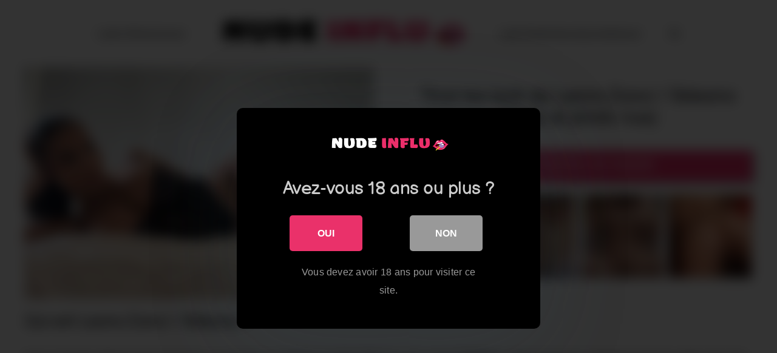

--- FILE ---
content_type: text/html; charset=UTF-8
request_url: https://nude-influ.com/tous-les-leak-de-leana-zaoui-itsleana-nude/
body_size: 14396
content:
<!DOCTYPE html>
<html class="avada-html-layout-wide avada-html-header-position-top" lang="fr-FR" prefix="og: http://ogp.me/ns# fb: http://ogp.me/ns/fb#">
<head>
	<meta http-equiv="X-UA-Compatible" content="IE=edge" />
	<meta http-equiv="Content-Type" content="text/html; charset=utf-8"/>
	<meta name="viewport" content="width=device-width, initial-scale=1" />
	
<style>
			#dclm_modal_screen {
			background-color: rgba(0,0,0,0.8);
		}
		#dclm_modal_content {
			background-color: #000;
		}
		#dclm_modal_content h2 {
			color: #ccc;
		}
		#dclm_modal_content p {
			color: #999;
		}
		#dclm_modal_content nav .av_go {
		background-color: #EA316A!important;
	}
	#dclm_modal_content nav .av_no {
		background-color: #999999!important;
	}
	#dclm-logo img {
		opacity: 1;
	}
			</style>


<meta name='robots' content='index, follow, max-image-preview:large, max-snippet:-1, max-video-preview:-1' />

	<!-- This site is optimized with the Yoast SEO plugin v21.5 - https://yoast.com/wordpress/plugins/seo/ -->
	<title>Tous les leak de Leana Zaoui / Itsleana nude</title>
	<meta name="description" content="Vous trouverez sur cette page tous les nude et leak de Leana Zaoui / Itsleana gratuitement. Des sextapes, des photos nue, des nude..." />
	<link rel="canonical" href="https://nude-influ.com/tous-les-leak-de-leana-zaoui-itsleana-nude/" />
	<meta property="og:locale" content="fr_FR" />
	<meta property="og:type" content="article" />
	<meta property="og:title" content="Tous les leak de Leana Zaoui / Itsleana nude" />
	<meta property="og:description" content="Vous trouverez sur cette page tous les nude et leak de Leana Zaoui / Itsleana gratuitement. Des sextapes, des photos nue, des nude..." />
	<meta property="og:url" content="https://nude-influ.com/tous-les-leak-de-leana-zaoui-itsleana-nude/" />
	<meta property="og:site_name" content="Nude Influ" />
	<meta property="article:published_time" content="2023-11-23T16:06:06+00:00" />
	<meta property="og:image" content="http://nude-influ.com/wp-content/uploads/2023/11/leana-zaoui-itsleana-nude-photo-nue-leak.jpg" />
	<meta property="og:image:width" content="750" />
	<meta property="og:image:height" content="500" />
	<meta property="og:image:type" content="image/jpeg" />
	<meta name="author" content="admin8961" />
	<meta name="twitter:card" content="summary_large_image" />
	<meta name="twitter:label1" content="Écrit par" />
	<meta name="twitter:data1" content="admin8961" />
	<meta name="twitter:label2" content="Durée de lecture estimée" />
	<meta name="twitter:data2" content="5 minutes" />
	<script type="application/ld+json" class="yoast-schema-graph">{"@context":"https://schema.org","@graph":[{"@type":"Article","@id":"https://nude-influ.com/tous-les-leak-de-leana-zaoui-itsleana-nude/#article","isPartOf":{"@id":"https://nude-influ.com/tous-les-leak-de-leana-zaoui-itsleana-nude/"},"author":{"name":"admin8961","@id":"https://nude-influ.com/#/schema/person/cda15cb30376d7f4cddebc58388fbfcd"},"headline":"Tous les leak de Leana Zaoui / Itsleana nude","datePublished":"2023-11-23T16:06:06+00:00","dateModified":"2023-11-23T16:06:06+00:00","mainEntityOfPage":{"@id":"https://nude-influ.com/tous-les-leak-de-leana-zaoui-itsleana-nude/"},"wordCount":2315,"commentCount":0,"publisher":{"@id":"https://nude-influ.com/#organization"},"image":{"@id":"https://nude-influ.com/tous-les-leak-de-leana-zaoui-itsleana-nude/#primaryimage"},"thumbnailUrl":"https://nude-influ.com/wp-content/uploads/2023/11/leana-zaoui-itsleana-nude-photo-nue-leak.jpg","articleSection":["Leak Influenceuse","Leana Zaoui (Itsleana) nude et leak"],"inLanguage":"fr-FR","potentialAction":[{"@type":"CommentAction","name":"Comment","target":["https://nude-influ.com/tous-les-leak-de-leana-zaoui-itsleana-nude/#respond"]}]},{"@type":"WebPage","@id":"https://nude-influ.com/tous-les-leak-de-leana-zaoui-itsleana-nude/","url":"https://nude-influ.com/tous-les-leak-de-leana-zaoui-itsleana-nude/","name":"Tous les leak de Leana Zaoui / Itsleana nude","isPartOf":{"@id":"https://nude-influ.com/#website"},"primaryImageOfPage":{"@id":"https://nude-influ.com/tous-les-leak-de-leana-zaoui-itsleana-nude/#primaryimage"},"image":{"@id":"https://nude-influ.com/tous-les-leak-de-leana-zaoui-itsleana-nude/#primaryimage"},"thumbnailUrl":"https://nude-influ.com/wp-content/uploads/2023/11/leana-zaoui-itsleana-nude-photo-nue-leak.jpg","datePublished":"2023-11-23T16:06:06+00:00","dateModified":"2023-11-23T16:06:06+00:00","description":"Vous trouverez sur cette page tous les nude et leak de Leana Zaoui / Itsleana gratuitement. Des sextapes, des photos nue, des nude...","breadcrumb":{"@id":"https://nude-influ.com/tous-les-leak-de-leana-zaoui-itsleana-nude/#breadcrumb"},"inLanguage":"fr-FR","potentialAction":[{"@type":"ReadAction","target":["https://nude-influ.com/tous-les-leak-de-leana-zaoui-itsleana-nude/"]}]},{"@type":"ImageObject","inLanguage":"fr-FR","@id":"https://nude-influ.com/tous-les-leak-de-leana-zaoui-itsleana-nude/#primaryimage","url":"https://nude-influ.com/wp-content/uploads/2023/11/leana-zaoui-itsleana-nude-photo-nue-leak.jpg","contentUrl":"https://nude-influ.com/wp-content/uploads/2023/11/leana-zaoui-itsleana-nude-photo-nue-leak.jpg","width":750,"height":500},{"@type":"BreadcrumbList","@id":"https://nude-influ.com/tous-les-leak-de-leana-zaoui-itsleana-nude/#breadcrumb","itemListElement":[{"@type":"ListItem","position":1,"name":"Accueil","item":"https://nude-influ.com/"},{"@type":"ListItem","position":2,"name":"Tous les leak de Leana Zaoui / Itsleana nude"}]},{"@type":"WebSite","@id":"https://nude-influ.com/#website","url":"https://nude-influ.com/","name":"Nude Influ","description":"Les meilleurs leak et nude d&#039;influenceuses","publisher":{"@id":"https://nude-influ.com/#organization"},"potentialAction":[{"@type":"SearchAction","target":{"@type":"EntryPoint","urlTemplate":"https://nude-influ.com/?s={search_term_string}"},"query-input":"required name=search_term_string"}],"inLanguage":"fr-FR"},{"@type":"Organization","@id":"https://nude-influ.com/#organization","name":"Nude Influ","url":"https://nude-influ.com/","logo":{"@type":"ImageObject","inLanguage":"fr-FR","@id":"https://nude-influ.com/#/schema/logo/image/","url":"https://nude-influ.com/wp-content/uploads/2023/11/logo-nl-e1699615922865.png","contentUrl":"https://nude-influ.com/wp-content/uploads/2023/11/logo-nl-e1699615922865.png","width":817,"height":98,"caption":"Nude Influ"},"image":{"@id":"https://nude-influ.com/#/schema/logo/image/"}},{"@type":"Person","@id":"https://nude-influ.com/#/schema/person/cda15cb30376d7f4cddebc58388fbfcd","name":"admin8961","image":{"@type":"ImageObject","inLanguage":"fr-FR","@id":"https://nude-influ.com/#/schema/person/image/","url":"https://secure.gravatar.com/avatar/d5d300eb68a887a7e77ef2dd2230c3c42c1f8d3964238dfec9538d8450e6f50c?s=96&d=mm&r=g","contentUrl":"https://secure.gravatar.com/avatar/d5d300eb68a887a7e77ef2dd2230c3c42c1f8d3964238dfec9538d8450e6f50c?s=96&d=mm&r=g","caption":"admin8961"},"sameAs":["http://nude-influ.com"],"url":"https://nude-influ.com/author/admin8961/"}]}</script>
	<!-- / Yoast SEO plugin. -->


<link rel="alternate" type="application/rss+xml" title="Nude Influ &raquo; Flux" href="https://nude-influ.com/feed/" />
<link rel="alternate" type="application/rss+xml" title="Nude Influ &raquo; Flux des commentaires" href="https://nude-influ.com/comments/feed/" />
					<link rel="shortcut icon" href="https://nude-influ.com/wp-content/uploads/2023/11/FAV.png" type="image/x-icon" />
		
					<!-- Apple Touch Icon -->
			<link rel="apple-touch-icon" sizes="180x180" href="https://nude-influ.com/wp-content/uploads/2023/11/FAV.png">
		
					<!-- Android Icon -->
			<link rel="icon" sizes="192x192" href="https://nude-influ.com/wp-content/uploads/2023/11/FAV.png">
		
					<!-- MS Edge Icon -->
			<meta name="msapplication-TileImage" content="https://nude-influ.com/wp-content/uploads/2023/11/FAV.png">
				<link rel="alternate" type="application/rss+xml" title="Nude Influ &raquo; Tous les leak de Leana Zaoui / Itsleana nude Flux des commentaires" href="https://nude-influ.com/tous-les-leak-de-leana-zaoui-itsleana-nude/feed/" />
<link rel="alternate" title="oEmbed (JSON)" type="application/json+oembed" href="https://nude-influ.com/wp-json/oembed/1.0/embed?url=https%3A%2F%2Fnude-influ.com%2Ftous-les-leak-de-leana-zaoui-itsleana-nude%2F" />
<link rel="alternate" title="oEmbed (XML)" type="text/xml+oembed" href="https://nude-influ.com/wp-json/oembed/1.0/embed?url=https%3A%2F%2Fnude-influ.com%2Ftous-les-leak-de-leana-zaoui-itsleana-nude%2F&#038;format=xml" />

		<meta property="og:title" content="Tous les leak de Leana Zaoui / Itsleana nude"/>
		<meta property="og:type" content="article"/>
		<meta property="og:url" content="https://nude-influ.com/tous-les-leak-de-leana-zaoui-itsleana-nude/"/>
		<meta property="og:site_name" content="Nude Influ"/>
		<meta property="og:description" content="Tous les leak de Leana Zaoui / Itsleana (nude et photo nue) VOIR TOUTES LES NUDES      Qui est Leana Zaoui / Itsleana ?
Dans le top des influenceuses françaises, on retrouve la magnifique Leana Zaoui ou aussi appelé Itsleana. Cette jeune brune à été découverte du public dans des émissions"/>

									<meta property="og:image" content="https://nude-influ.com/wp-content/uploads/2023/11/leana-zaoui-itsleana-nude-photo-nue-leak.jpg"/>
							<style id='wp-img-auto-sizes-contain-inline-css' type='text/css'>
img:is([sizes=auto i],[sizes^="auto," i]){contain-intrinsic-size:3000px 1500px}
/*# sourceURL=wp-img-auto-sizes-contain-inline-css */
</style>
<style id='wp-emoji-styles-inline-css' type='text/css'>

	img.wp-smiley, img.emoji {
		display: inline !important;
		border: none !important;
		box-shadow: none !important;
		height: 1em !important;
		width: 1em !important;
		margin: 0 0.07em !important;
		vertical-align: -0.1em !important;
		background: none !important;
		padding: 0 !important;
	}
/*# sourceURL=wp-emoji-styles-inline-css */
</style>
<style id='wp-block-library-inline-css' type='text/css'>
:root{--wp-block-synced-color:#7a00df;--wp-block-synced-color--rgb:122,0,223;--wp-bound-block-color:var(--wp-block-synced-color);--wp-editor-canvas-background:#ddd;--wp-admin-theme-color:#007cba;--wp-admin-theme-color--rgb:0,124,186;--wp-admin-theme-color-darker-10:#006ba1;--wp-admin-theme-color-darker-10--rgb:0,107,160.5;--wp-admin-theme-color-darker-20:#005a87;--wp-admin-theme-color-darker-20--rgb:0,90,135;--wp-admin-border-width-focus:2px}@media (min-resolution:192dpi){:root{--wp-admin-border-width-focus:1.5px}}.wp-element-button{cursor:pointer}:root .has-very-light-gray-background-color{background-color:#eee}:root .has-very-dark-gray-background-color{background-color:#313131}:root .has-very-light-gray-color{color:#eee}:root .has-very-dark-gray-color{color:#313131}:root .has-vivid-green-cyan-to-vivid-cyan-blue-gradient-background{background:linear-gradient(135deg,#00d084,#0693e3)}:root .has-purple-crush-gradient-background{background:linear-gradient(135deg,#34e2e4,#4721fb 50%,#ab1dfe)}:root .has-hazy-dawn-gradient-background{background:linear-gradient(135deg,#faaca8,#dad0ec)}:root .has-subdued-olive-gradient-background{background:linear-gradient(135deg,#fafae1,#67a671)}:root .has-atomic-cream-gradient-background{background:linear-gradient(135deg,#fdd79a,#004a59)}:root .has-nightshade-gradient-background{background:linear-gradient(135deg,#330968,#31cdcf)}:root .has-midnight-gradient-background{background:linear-gradient(135deg,#020381,#2874fc)}:root{--wp--preset--font-size--normal:16px;--wp--preset--font-size--huge:42px}.has-regular-font-size{font-size:1em}.has-larger-font-size{font-size:2.625em}.has-normal-font-size{font-size:var(--wp--preset--font-size--normal)}.has-huge-font-size{font-size:var(--wp--preset--font-size--huge)}.has-text-align-center{text-align:center}.has-text-align-left{text-align:left}.has-text-align-right{text-align:right}.has-fit-text{white-space:nowrap!important}#end-resizable-editor-section{display:none}.aligncenter{clear:both}.items-justified-left{justify-content:flex-start}.items-justified-center{justify-content:center}.items-justified-right{justify-content:flex-end}.items-justified-space-between{justify-content:space-between}.screen-reader-text{border:0;clip-path:inset(50%);height:1px;margin:-1px;overflow:hidden;padding:0;position:absolute;width:1px;word-wrap:normal!important}.screen-reader-text:focus{background-color:#ddd;clip-path:none;color:#444;display:block;font-size:1em;height:auto;left:5px;line-height:normal;padding:15px 23px 14px;text-decoration:none;top:5px;width:auto;z-index:100000}html :where(.has-border-color){border-style:solid}html :where([style*=border-top-color]){border-top-style:solid}html :where([style*=border-right-color]){border-right-style:solid}html :where([style*=border-bottom-color]){border-bottom-style:solid}html :where([style*=border-left-color]){border-left-style:solid}html :where([style*=border-width]){border-style:solid}html :where([style*=border-top-width]){border-top-style:solid}html :where([style*=border-right-width]){border-right-style:solid}html :where([style*=border-bottom-width]){border-bottom-style:solid}html :where([style*=border-left-width]){border-left-style:solid}html :where(img[class*=wp-image-]){height:auto;max-width:100%}:where(figure){margin:0 0 1em}html :where(.is-position-sticky){--wp-admin--admin-bar--position-offset:var(--wp-admin--admin-bar--height,0px)}@media screen and (max-width:600px){html :where(.is-position-sticky){--wp-admin--admin-bar--position-offset:0px}}

/*# sourceURL=wp-block-library-inline-css */
</style><style id='global-styles-inline-css' type='text/css'>
:root{--wp--preset--aspect-ratio--square: 1;--wp--preset--aspect-ratio--4-3: 4/3;--wp--preset--aspect-ratio--3-4: 3/4;--wp--preset--aspect-ratio--3-2: 3/2;--wp--preset--aspect-ratio--2-3: 2/3;--wp--preset--aspect-ratio--16-9: 16/9;--wp--preset--aspect-ratio--9-16: 9/16;--wp--preset--color--black: #000000;--wp--preset--color--cyan-bluish-gray: #abb8c3;--wp--preset--color--white: #ffffff;--wp--preset--color--pale-pink: #f78da7;--wp--preset--color--vivid-red: #cf2e2e;--wp--preset--color--luminous-vivid-orange: #ff6900;--wp--preset--color--luminous-vivid-amber: #fcb900;--wp--preset--color--light-green-cyan: #7bdcb5;--wp--preset--color--vivid-green-cyan: #00d084;--wp--preset--color--pale-cyan-blue: #8ed1fc;--wp--preset--color--vivid-cyan-blue: #0693e3;--wp--preset--color--vivid-purple: #9b51e0;--wp--preset--color--awb-color-1: #ffffff;--wp--preset--color--awb-color-2: #f9f9fb;--wp--preset--color--awb-color-3: #f2f3f5;--wp--preset--color--awb-color-4: #ea316a;--wp--preset--color--awb-color-5: #198fd9;--wp--preset--color--awb-color-6: #000000;--wp--preset--color--awb-color-7: #212326;--wp--preset--color--awb-color-8: #212326;--wp--preset--gradient--vivid-cyan-blue-to-vivid-purple: linear-gradient(135deg,rgb(6,147,227) 0%,rgb(155,81,224) 100%);--wp--preset--gradient--light-green-cyan-to-vivid-green-cyan: linear-gradient(135deg,rgb(122,220,180) 0%,rgb(0,208,130) 100%);--wp--preset--gradient--luminous-vivid-amber-to-luminous-vivid-orange: linear-gradient(135deg,rgb(252,185,0) 0%,rgb(255,105,0) 100%);--wp--preset--gradient--luminous-vivid-orange-to-vivid-red: linear-gradient(135deg,rgb(255,105,0) 0%,rgb(207,46,46) 100%);--wp--preset--gradient--very-light-gray-to-cyan-bluish-gray: linear-gradient(135deg,rgb(238,238,238) 0%,rgb(169,184,195) 100%);--wp--preset--gradient--cool-to-warm-spectrum: linear-gradient(135deg,rgb(74,234,220) 0%,rgb(151,120,209) 20%,rgb(207,42,186) 40%,rgb(238,44,130) 60%,rgb(251,105,98) 80%,rgb(254,248,76) 100%);--wp--preset--gradient--blush-light-purple: linear-gradient(135deg,rgb(255,206,236) 0%,rgb(152,150,240) 100%);--wp--preset--gradient--blush-bordeaux: linear-gradient(135deg,rgb(254,205,165) 0%,rgb(254,45,45) 50%,rgb(107,0,62) 100%);--wp--preset--gradient--luminous-dusk: linear-gradient(135deg,rgb(255,203,112) 0%,rgb(199,81,192) 50%,rgb(65,88,208) 100%);--wp--preset--gradient--pale-ocean: linear-gradient(135deg,rgb(255,245,203) 0%,rgb(182,227,212) 50%,rgb(51,167,181) 100%);--wp--preset--gradient--electric-grass: linear-gradient(135deg,rgb(202,248,128) 0%,rgb(113,206,126) 100%);--wp--preset--gradient--midnight: linear-gradient(135deg,rgb(2,3,129) 0%,rgb(40,116,252) 100%);--wp--preset--font-size--small: 12px;--wp--preset--font-size--medium: 20px;--wp--preset--font-size--large: 24px;--wp--preset--font-size--x-large: 42px;--wp--preset--font-size--normal: 16px;--wp--preset--font-size--xlarge: 32px;--wp--preset--font-size--huge: 48px;--wp--preset--spacing--20: 0.44rem;--wp--preset--spacing--30: 0.67rem;--wp--preset--spacing--40: 1rem;--wp--preset--spacing--50: 1.5rem;--wp--preset--spacing--60: 2.25rem;--wp--preset--spacing--70: 3.38rem;--wp--preset--spacing--80: 5.06rem;--wp--preset--shadow--natural: 6px 6px 9px rgba(0, 0, 0, 0.2);--wp--preset--shadow--deep: 12px 12px 50px rgba(0, 0, 0, 0.4);--wp--preset--shadow--sharp: 6px 6px 0px rgba(0, 0, 0, 0.2);--wp--preset--shadow--outlined: 6px 6px 0px -3px rgb(255, 255, 255), 6px 6px rgb(0, 0, 0);--wp--preset--shadow--crisp: 6px 6px 0px rgb(0, 0, 0);}:where(.is-layout-flex){gap: 0.5em;}:where(.is-layout-grid){gap: 0.5em;}body .is-layout-flex{display: flex;}.is-layout-flex{flex-wrap: wrap;align-items: center;}.is-layout-flex > :is(*, div){margin: 0;}body .is-layout-grid{display: grid;}.is-layout-grid > :is(*, div){margin: 0;}:where(.wp-block-columns.is-layout-flex){gap: 2em;}:where(.wp-block-columns.is-layout-grid){gap: 2em;}:where(.wp-block-post-template.is-layout-flex){gap: 1.25em;}:where(.wp-block-post-template.is-layout-grid){gap: 1.25em;}.has-black-color{color: var(--wp--preset--color--black) !important;}.has-cyan-bluish-gray-color{color: var(--wp--preset--color--cyan-bluish-gray) !important;}.has-white-color{color: var(--wp--preset--color--white) !important;}.has-pale-pink-color{color: var(--wp--preset--color--pale-pink) !important;}.has-vivid-red-color{color: var(--wp--preset--color--vivid-red) !important;}.has-luminous-vivid-orange-color{color: var(--wp--preset--color--luminous-vivid-orange) !important;}.has-luminous-vivid-amber-color{color: var(--wp--preset--color--luminous-vivid-amber) !important;}.has-light-green-cyan-color{color: var(--wp--preset--color--light-green-cyan) !important;}.has-vivid-green-cyan-color{color: var(--wp--preset--color--vivid-green-cyan) !important;}.has-pale-cyan-blue-color{color: var(--wp--preset--color--pale-cyan-blue) !important;}.has-vivid-cyan-blue-color{color: var(--wp--preset--color--vivid-cyan-blue) !important;}.has-vivid-purple-color{color: var(--wp--preset--color--vivid-purple) !important;}.has-black-background-color{background-color: var(--wp--preset--color--black) !important;}.has-cyan-bluish-gray-background-color{background-color: var(--wp--preset--color--cyan-bluish-gray) !important;}.has-white-background-color{background-color: var(--wp--preset--color--white) !important;}.has-pale-pink-background-color{background-color: var(--wp--preset--color--pale-pink) !important;}.has-vivid-red-background-color{background-color: var(--wp--preset--color--vivid-red) !important;}.has-luminous-vivid-orange-background-color{background-color: var(--wp--preset--color--luminous-vivid-orange) !important;}.has-luminous-vivid-amber-background-color{background-color: var(--wp--preset--color--luminous-vivid-amber) !important;}.has-light-green-cyan-background-color{background-color: var(--wp--preset--color--light-green-cyan) !important;}.has-vivid-green-cyan-background-color{background-color: var(--wp--preset--color--vivid-green-cyan) !important;}.has-pale-cyan-blue-background-color{background-color: var(--wp--preset--color--pale-cyan-blue) !important;}.has-vivid-cyan-blue-background-color{background-color: var(--wp--preset--color--vivid-cyan-blue) !important;}.has-vivid-purple-background-color{background-color: var(--wp--preset--color--vivid-purple) !important;}.has-black-border-color{border-color: var(--wp--preset--color--black) !important;}.has-cyan-bluish-gray-border-color{border-color: var(--wp--preset--color--cyan-bluish-gray) !important;}.has-white-border-color{border-color: var(--wp--preset--color--white) !important;}.has-pale-pink-border-color{border-color: var(--wp--preset--color--pale-pink) !important;}.has-vivid-red-border-color{border-color: var(--wp--preset--color--vivid-red) !important;}.has-luminous-vivid-orange-border-color{border-color: var(--wp--preset--color--luminous-vivid-orange) !important;}.has-luminous-vivid-amber-border-color{border-color: var(--wp--preset--color--luminous-vivid-amber) !important;}.has-light-green-cyan-border-color{border-color: var(--wp--preset--color--light-green-cyan) !important;}.has-vivid-green-cyan-border-color{border-color: var(--wp--preset--color--vivid-green-cyan) !important;}.has-pale-cyan-blue-border-color{border-color: var(--wp--preset--color--pale-cyan-blue) !important;}.has-vivid-cyan-blue-border-color{border-color: var(--wp--preset--color--vivid-cyan-blue) !important;}.has-vivid-purple-border-color{border-color: var(--wp--preset--color--vivid-purple) !important;}.has-vivid-cyan-blue-to-vivid-purple-gradient-background{background: var(--wp--preset--gradient--vivid-cyan-blue-to-vivid-purple) !important;}.has-light-green-cyan-to-vivid-green-cyan-gradient-background{background: var(--wp--preset--gradient--light-green-cyan-to-vivid-green-cyan) !important;}.has-luminous-vivid-amber-to-luminous-vivid-orange-gradient-background{background: var(--wp--preset--gradient--luminous-vivid-amber-to-luminous-vivid-orange) !important;}.has-luminous-vivid-orange-to-vivid-red-gradient-background{background: var(--wp--preset--gradient--luminous-vivid-orange-to-vivid-red) !important;}.has-very-light-gray-to-cyan-bluish-gray-gradient-background{background: var(--wp--preset--gradient--very-light-gray-to-cyan-bluish-gray) !important;}.has-cool-to-warm-spectrum-gradient-background{background: var(--wp--preset--gradient--cool-to-warm-spectrum) !important;}.has-blush-light-purple-gradient-background{background: var(--wp--preset--gradient--blush-light-purple) !important;}.has-blush-bordeaux-gradient-background{background: var(--wp--preset--gradient--blush-bordeaux) !important;}.has-luminous-dusk-gradient-background{background: var(--wp--preset--gradient--luminous-dusk) !important;}.has-pale-ocean-gradient-background{background: var(--wp--preset--gradient--pale-ocean) !important;}.has-electric-grass-gradient-background{background: var(--wp--preset--gradient--electric-grass) !important;}.has-midnight-gradient-background{background: var(--wp--preset--gradient--midnight) !important;}.has-small-font-size{font-size: var(--wp--preset--font-size--small) !important;}.has-medium-font-size{font-size: var(--wp--preset--font-size--medium) !important;}.has-large-font-size{font-size: var(--wp--preset--font-size--large) !important;}.has-x-large-font-size{font-size: var(--wp--preset--font-size--x-large) !important;}
/*# sourceURL=global-styles-inline-css */
</style>

<style id='classic-theme-styles-inline-css' type='text/css'>
/*! This file is auto-generated */
.wp-block-button__link{color:#fff;background-color:#32373c;border-radius:9999px;box-shadow:none;text-decoration:none;padding:calc(.667em + 2px) calc(1.333em + 2px);font-size:1.125em}.wp-block-file__button{background:#32373c;color:#fff;text-decoration:none}
/*# sourceURL=/wp-includes/css/classic-themes.min.css */
</style>
<link rel='stylesheet' id='dclm-disclaimer-style-css' href='https://nude-influ.com/wp-content/plugins/wps-disclaimer/public/assets/css/disclaimer.css?ver=1.0.5' type='text/css' media='all' />
<link rel='stylesheet' id='fusion-dynamic-css-css' href='https://nude-influ.com/wp-content/uploads/fusion-styles/7cacce042c233ac469c635985ee12973.min.css?ver=3.11.2' type='text/css' media='all' />
<script type="text/javascript" src="https://nude-influ.com/wp-includes/js/jquery/jquery.min.js?ver=3.7.1" id="jquery-core-js"></script>
<script type="text/javascript" src="https://nude-influ.com/wp-includes/js/jquery/jquery-migrate.min.js?ver=3.4.1" id="jquery-migrate-js"></script>
<link rel="https://api.w.org/" href="https://nude-influ.com/wp-json/" /><link rel="alternate" title="JSON" type="application/json" href="https://nude-influ.com/wp-json/wp/v2/posts/2288" /><link rel="EditURI" type="application/rsd+xml" title="RSD" href="https://nude-influ.com/xmlrpc.php?rsd" />
<meta name="generator" content="WordPress 6.9" />
<link rel='shortlink' href='https://nude-influ.com/?p=2288' />
<link rel="preload" href="https://nude-influ.com/wp-content/themes/Avada/includes/lib/assets/fonts/icomoon/awb-icons.woff" as="font" type="font/woff" crossorigin><link rel="preload" href="//nude-influ.com/wp-content/themes/Avada/includes/lib/assets/fonts/fontawesome/webfonts/fa-brands-400.woff2" as="font" type="font/woff2" crossorigin><link rel="preload" href="//nude-influ.com/wp-content/themes/Avada/includes/lib/assets/fonts/fontawesome/webfonts/fa-regular-400.woff2" as="font" type="font/woff2" crossorigin><link rel="preload" href="//nude-influ.com/wp-content/themes/Avada/includes/lib/assets/fonts/fontawesome/webfonts/fa-solid-900.woff2" as="font" type="font/woff2" crossorigin><style type="text/css" id="css-fb-visibility">@media screen and (max-width: 640px){.fusion-no-small-visibility{display:none !important;}body .sm-text-align-center{text-align:center !important;}body .sm-text-align-left{text-align:left !important;}body .sm-text-align-right{text-align:right !important;}body .sm-flex-align-center{justify-content:center !important;}body .sm-flex-align-flex-start{justify-content:flex-start !important;}body .sm-flex-align-flex-end{justify-content:flex-end !important;}body .sm-mx-auto{margin-left:auto !important;margin-right:auto !important;}body .sm-ml-auto{margin-left:auto !important;}body .sm-mr-auto{margin-right:auto !important;}body .fusion-absolute-position-small{position:absolute;top:auto;width:100%;}.awb-sticky.awb-sticky-small{ position: sticky; top: var(--awb-sticky-offset,0); }}@media screen and (min-width: 641px) and (max-width: 1024px){.fusion-no-medium-visibility{display:none !important;}body .md-text-align-center{text-align:center !important;}body .md-text-align-left{text-align:left !important;}body .md-text-align-right{text-align:right !important;}body .md-flex-align-center{justify-content:center !important;}body .md-flex-align-flex-start{justify-content:flex-start !important;}body .md-flex-align-flex-end{justify-content:flex-end !important;}body .md-mx-auto{margin-left:auto !important;margin-right:auto !important;}body .md-ml-auto{margin-left:auto !important;}body .md-mr-auto{margin-right:auto !important;}body .fusion-absolute-position-medium{position:absolute;top:auto;width:100%;}.awb-sticky.awb-sticky-medium{ position: sticky; top: var(--awb-sticky-offset,0); }}@media screen and (min-width: 1025px){.fusion-no-large-visibility{display:none !important;}body .lg-text-align-center{text-align:center !important;}body .lg-text-align-left{text-align:left !important;}body .lg-text-align-right{text-align:right !important;}body .lg-flex-align-center{justify-content:center !important;}body .lg-flex-align-flex-start{justify-content:flex-start !important;}body .lg-flex-align-flex-end{justify-content:flex-end !important;}body .lg-mx-auto{margin-left:auto !important;margin-right:auto !important;}body .lg-ml-auto{margin-left:auto !important;}body .lg-mr-auto{margin-right:auto !important;}body .fusion-absolute-position-large{position:absolute;top:auto;width:100%;}.awb-sticky.awb-sticky-large{ position: sticky; top: var(--awb-sticky-offset,0); }}</style>		<script type="text/javascript">
			var doc = document.documentElement;
			doc.setAttribute( 'data-useragent', navigator.userAgent );
		</script>
		
		
	<!-- Google tag (gtag.js) -->
<script async src="https://www.googletagmanager.com/gtag/js?id=G-JJLPT23FV2"></script>
<script>
  window.dataLayer = window.dataLayer || [];
  function gtag(){dataLayer.push(arguments);}
  gtag('js', new Date());

  gtag('config', 'G-JJLPT23FV2');
</script>
	
	
</head>

<body class="wp-singular post-template-default single single-post postid-2288 single-format-standard wp-theme-Avada fusion-image-hovers fusion-pagination-sizing fusion-button_type-flat fusion-button_span-no fusion-button_gradient-linear avada-image-rollover-circle-yes avada-image-rollover-yes avada-image-rollover-direction-left fusion-body ltr fusion-sticky-header no-tablet-sticky-header no-mobile-sticky-header no-mobile-slidingbar no-mobile-totop avada-has-rev-slider-styles fusion-disable-outline fusion-sub-menu-fade mobile-logo-pos-center layout-wide-mode avada-has-boxed-modal-shadow-none layout-scroll-offset-full avada-has-zero-margin-offset-top fusion-top-header menu-text-align-center mobile-menu-design-flyout fusion-show-pagination-text fusion-header-layout-v7 avada-responsive avada-footer-fx-none avada-menu-highlight-style-bottombar fusion-search-form-clean fusion-main-menu-search-dropdown fusion-avatar-circle avada-dropdown-styles avada-blog-layout-grid avada-blog-archive-layout-grid avada-header-shadow-no avada-menu-icon-position-left avada-has-megamenu-shadow avada-has-mainmenu-dropdown-divider avada-has-header-100-width avada-has-mobile-menu-search avada-has-main-nav-search-icon avada-has-100-footer avada-has-breadcrumb-mobile-hidden avada-has-titlebar-hide avada-header-border-color-full-transparent avada-has-pagination-width_height avada-flyout-menu-direction-fade avada-ec-views-v1" data-awb-post-id="2288">
		<a class="skip-link screen-reader-text" href="#content">Skip to content</a>

	<div id="boxed-wrapper">
		
		<div id="wrapper" class="fusion-wrapper">
			<div id="home" style="position:relative;top:-1px;"></div>
							
					
			<header class="fusion-header-wrapper">
				<div class="fusion-header-v7 fusion-logo-alignment fusion-logo-center fusion-sticky-menu-1 fusion-sticky-logo- fusion-mobile-logo-  fusion-mobile-menu-design-flyout fusion-header-has-flyout-menu">
					<div class="fusion-header-sticky-height"></div>
<div class="fusion-header" >
	<div class="fusion-row fusion-middle-logo-menu">
					<div class="fusion-header-has-flyout-menu-content">
				<nav class="fusion-main-menu" aria-label="Main Menu"><ul id="menu-principale" class="fusion-menu fusion-middle-logo-ul"><li  id="menu-item-1944"  class="menu-item menu-item-type-custom menu-item-object-custom menu-item-1944"  data-item-id="1944"><a  href="https://nude-influ.com/category/leak-influenceuse/" class="fusion-top-level-link fusion-bottombar-highlight"><span class="menu-text">Leak Influenceuse</span></a></li>	<li class="fusion-middle-logo-menu-logo fusion-logo" data-margin-top="31px" data-margin-bottom="31px" data-margin-left="0px" data-margin-right="0px">
			<a class="fusion-logo-link"  href="https://nude-influ.com/" >

						<!-- standard logo -->
			<img src="https://nude-influ.com/wp-content/uploads/2023/11/logo-nl-e1699613257926.png" srcset="https://nude-influ.com/wp-content/uploads/2023/11/logo-nl-e1699613257926.png 1x, https://nude-influ.com/wp-content/uploads/2023/11/logo-nl-e1699613257926.png 2x" width="817" height="98" style="max-height:98px;height:auto;" alt="Nude Influ Logo" data-retina_logo_url="https://nude-influ.com/wp-content/uploads/2023/11/logo-nl-e1699613257926.png" class="fusion-standard-logo" />

			
					</a>
		</li><li  id="menu-item-1945"  class="menu-item menu-item-type-custom menu-item-object-custom menu-item-1945"  data-item-id="1945"><a  href="https://nude-influ.com/category/leak-streameuse-youtubeuse" class="fusion-top-level-link fusion-bottombar-highlight"><span class="menu-text">Leak Streameuse/youtubeuse</span></a></li><li class="fusion-custom-menu-item fusion-main-menu-search"><a class="fusion-main-menu-icon" href="#" aria-label="Search" data-title="Search" title="Search" role="button" aria-expanded="false"></a><div class="fusion-custom-menu-item-contents">		<form role="search" class="searchform fusion-search-form  fusion-search-form-clean" method="get" action="https://nude-influ.com/">
			<div class="fusion-search-form-content">

				
				<div class="fusion-search-field search-field">
					<label><span class="screen-reader-text">Search for:</span>
													<input type="search" value="" name="s" class="s" placeholder="Search..." required aria-required="true" aria-label="Search..."/>
											</label>
				</div>
				<div class="fusion-search-button search-button">
					<input type="submit" class="fusion-search-submit searchsubmit" aria-label="Search" value="&#xf002;" />
									</div>

				
			</div>


			
		</form>
		</div></li></ul></nav><nav class="fusion-main-menu fusion-sticky-menu" aria-label="Main Menu Sticky"><ul id="menu-principale-1" class="fusion-menu fusion-middle-logo-ul"><li   class="menu-item menu-item-type-custom menu-item-object-custom menu-item-1944"  data-item-id="1944"><a  href="https://nude-influ.com/category/leak-influenceuse/" class="fusion-top-level-link fusion-bottombar-highlight"><span class="menu-text">Leak Influenceuse</span></a></li>	<li class="fusion-middle-logo-menu-logo fusion-logo" data-margin-top="31px" data-margin-bottom="31px" data-margin-left="0px" data-margin-right="0px">
			<a class="fusion-logo-link"  href="https://nude-influ.com/" >

						<!-- standard logo -->
			<img src="https://nude-influ.com/wp-content/uploads/2023/11/logo-nl-e1699613257926.png" srcset="https://nude-influ.com/wp-content/uploads/2023/11/logo-nl-e1699613257926.png 1x, https://nude-influ.com/wp-content/uploads/2023/11/logo-nl-e1699613257926.png 2x" width="817" height="98" style="max-height:98px;height:auto;" alt="Nude Influ Logo" data-retina_logo_url="https://nude-influ.com/wp-content/uploads/2023/11/logo-nl-e1699613257926.png" class="fusion-standard-logo" />

			
					</a>
		</li><li   class="menu-item menu-item-type-custom menu-item-object-custom menu-item-1945"  data-item-id="1945"><a  href="https://nude-influ.com/category/leak-streameuse-youtubeuse" class="fusion-top-level-link fusion-bottombar-highlight"><span class="menu-text">Leak Streameuse/youtubeuse</span></a></li><li class="fusion-custom-menu-item fusion-main-menu-search"><a class="fusion-main-menu-icon" href="#" aria-label="Search" data-title="Search" title="Search" role="button" aria-expanded="false"></a><div class="fusion-custom-menu-item-contents">		<form role="search" class="searchform fusion-search-form  fusion-search-form-clean" method="get" action="https://nude-influ.com/">
			<div class="fusion-search-form-content">

				
				<div class="fusion-search-field search-field">
					<label><span class="screen-reader-text">Search for:</span>
													<input type="search" value="" name="s" class="s" placeholder="Search..." required aria-required="true" aria-label="Search..."/>
											</label>
				</div>
				<div class="fusion-search-button search-button">
					<input type="submit" class="fusion-search-submit searchsubmit" aria-label="Search" value="&#xf002;" />
									</div>

				
			</div>


			
		</form>
		</div></li></ul></nav><div class="fusion-mobile-navigation"><ul id="menu-principale-2" class="fusion-mobile-menu"><li   class="menu-item menu-item-type-custom menu-item-object-custom menu-item-1944"  data-item-id="1944"><a  href="https://nude-influ.com/category/leak-influenceuse/" class="fusion-top-level-link fusion-bottombar-highlight"><span class="menu-text">Leak Influenceuse</span></a></li>	<li class="fusion-middle-logo-menu-logo fusion-logo" data-margin-top="31px" data-margin-bottom="31px" data-margin-left="0px" data-margin-right="0px">
			<a class="fusion-logo-link"  href="https://nude-influ.com/" >

						<!-- standard logo -->
			<img src="https://nude-influ.com/wp-content/uploads/2023/11/logo-nl-e1699613257926.png" srcset="https://nude-influ.com/wp-content/uploads/2023/11/logo-nl-e1699613257926.png 1x, https://nude-influ.com/wp-content/uploads/2023/11/logo-nl-e1699613257926.png 2x" width="817" height="98" style="max-height:98px;height:auto;" alt="Nude Influ Logo" data-retina_logo_url="https://nude-influ.com/wp-content/uploads/2023/11/logo-nl-e1699613257926.png" class="fusion-standard-logo" />

			
					</a>
		</li><li   class="menu-item menu-item-type-custom menu-item-object-custom menu-item-1945"  data-item-id="1945"><a  href="https://nude-influ.com/category/leak-streameuse-youtubeuse" class="fusion-top-level-link fusion-bottombar-highlight"><span class="menu-text">Leak Streameuse/youtubeuse</span></a></li></ul></div><div class="fusion-flyout-menu-icons fusion-flyout-mobile-menu-icons">
	
	
			<div class="fusion-flyout-search-toggle">
			<div class="fusion-toggle-icon">
				<div class="fusion-toggle-icon-line"></div>
				<div class="fusion-toggle-icon-line"></div>
				<div class="fusion-toggle-icon-line"></div>
			</div>
			<a class="fusion-icon awb-icon-search" aria-hidden="true" aria-label="Toggle Search" href="#"></a>
		</div>
	
				<a class="fusion-flyout-menu-toggle" aria-hidden="true" aria-label="Toggle Menu" href="#">
			<div class="fusion-toggle-icon-line"></div>
			<div class="fusion-toggle-icon-line"></div>
			<div class="fusion-toggle-icon-line"></div>
		</a>
	</div>

	<div class="fusion-flyout-search">
				<form role="search" class="searchform fusion-search-form  fusion-search-form-clean" method="get" action="https://nude-influ.com/">
			<div class="fusion-search-form-content">

				
				<div class="fusion-search-field search-field">
					<label><span class="screen-reader-text">Search for:</span>
													<input type="search" value="" name="s" class="s" placeholder="Search..." required aria-required="true" aria-label="Search..."/>
											</label>
				</div>
				<div class="fusion-search-button search-button">
					<input type="submit" class="fusion-search-submit searchsubmit" aria-label="Search" value="&#xf002;" />
									</div>

				
			</div>


			
		</form>
			</div>

<div class="fusion-flyout-menu-bg"></div>

<nav class="fusion-mobile-nav-holder fusion-flyout-menu fusion-flyout-mobile-menu" aria-label="Main Menu Mobile"></nav>

	<nav class="fusion-mobile-nav-holder fusion-flyout-menu fusion-flyout-mobile-menu fusion-mobile-sticky-nav-holder" aria-label="Main Menu Mobile Sticky"></nav>
							</div>
			</div>
</div>
				</div>
				<div class="fusion-clearfix"></div>
			</header>
								
							<div id="sliders-container" class="fusion-slider-visibility">
					</div>
				
					
							
			
						<main id="main" class="clearfix ">
				<div class="fusion-row" style="">
					
						<link rel="icon" type="image/png" href="https://nude-influ.com/wp-content/uploads/2023/11/FAV-400x400.png" />

<section id="content" style="width: 100%;">
	
					<article id="post-2288" class="post post-2288 type-post status-publish format-standard has-post-thumbnail hentry category-leak-influenceuse category-leana-zaoui-itsleana-nude-et-leak">
										<span class="entry-title" style="display: none;">Tous les leak de Leana Zaoui / Itsleana nude</span>
			
				
						<div class="post-content">
				<div class="fusion-fullwidth fullwidth-box fusion-builder-row-1 fusion-flex-container nonhundred-percent-fullwidth non-hundred-percent-height-scrolling" style="--awb-border-radius-top-left:0px;--awb-border-radius-top-right:0px;--awb-border-radius-bottom-right:0px;--awb-border-radius-bottom-left:0px;--awb-padding-left-small:0px;--awb-margin-top-small:0px;--awb-margin-bottom-small:2px;--awb-flex-wrap:wrap;" ><div class="fusion-builder-row fusion-row fusion-flex-align-items-flex-start fusion-flex-content-wrap" style="max-width:1248px;margin-left: calc(-4% / 2 );margin-right: calc(-4% / 2 );"><div class="fusion-layout-column fusion_builder_column fusion-builder-column-0 fusion_builder_column_1_1 1_1 fusion-flex-column" style="--awb-bg-blend:overlay;--awb-bg-size:cover;--awb-width-large:100%;--awb-margin-top-large:0px;--awb-spacing-right-large:1.92%;--awb-margin-bottom-large:0px;--awb-spacing-left-large:1.92%;--awb-width-medium:100%;--awb-spacing-right-medium:1.92%;--awb-spacing-left-medium:1.92%;--awb-width-small:100%;--awb-spacing-right-small:1.92%;--awb-spacing-left-small:1.92%;"><div class="fusion-column-wrapper fusion-flex-justify-content-flex-start fusion-content-layout-column"><div class="fusion-builder-row fusion-builder-row-inner fusion-row fusion-flex-align-items-flex-start fusion-flex-content-wrap" style="width:104% !important;max-width:104% !important;margin-left: calc(-4% / 2 );margin-right: calc(-4% / 2 );"><div class="fusion-layout-column fusion_builder_column_inner fusion-builder-nested-column-0 fusion_builder_column_inner_1_2 1_2 fusion-flex-column" style="--awb-bg-size:cover;--awb-width-large:50%;--awb-margin-top-large:0px;--awb-spacing-right-large:3.84%;--awb-margin-bottom-large:20px;--awb-spacing-left-large:3.84%;--awb-width-medium:50%;--awb-order-medium:0;--awb-spacing-right-medium:3.84%;--awb-spacing-left-medium:3.84%;--awb-width-small:100%;--awb-order-small:0;--awb-spacing-right-small:1.92%;--awb-spacing-left-small:1.92%;"><div class="fusion-column-wrapper fusion-column-has-shadow fusion-flex-justify-content-flex-start fusion-content-layout-column"><div class="fusion-image-element " style="--awb-margin-bottom-small:-20px;--awb-caption-title-font-family:var(--h2_typography-font-family);--awb-caption-title-font-weight:var(--h2_typography-font-weight);--awb-caption-title-font-style:var(--h2_typography-font-style);--awb-caption-title-size:var(--h2_typography-font-size);--awb-caption-title-transform:var(--h2_typography-text-transform);--awb-caption-title-line-height:var(--h2_typography-line-height);--awb-caption-title-letter-spacing:var(--h2_typography-letter-spacing);"><span class=" fusion-imageframe imageframe-none imageframe-1 hover-type-none"><img fetchpriority="high" decoding="async" width="750" height="500" title="leana-zaoui-itsleana-nude-photo-nue-leak" src="http://nude-influ.com/wp-content/uploads/2023/11/leana-zaoui-itsleana-nude-photo-nue-leak.jpg" alt class="img-responsive wp-image-2291" srcset="https://nude-influ.com/wp-content/uploads/2023/11/leana-zaoui-itsleana-nude-photo-nue-leak-200x133.jpg 200w, https://nude-influ.com/wp-content/uploads/2023/11/leana-zaoui-itsleana-nude-photo-nue-leak-400x267.jpg 400w, https://nude-influ.com/wp-content/uploads/2023/11/leana-zaoui-itsleana-nude-photo-nue-leak-600x400.jpg 600w, https://nude-influ.com/wp-content/uploads/2023/11/leana-zaoui-itsleana-nude-photo-nue-leak.jpg 750w" sizes="(max-width: 640px) 100vw, 600px" /></span></div></div></div><div class="fusion-layout-column fusion_builder_column_inner fusion-builder-nested-column-1 fusion_builder_column_inner_1_2 1_2 fusion-flex-column" style="--awb-bg-size:cover;--awb-width-large:50%;--awb-margin-top-large:0px;--awb-spacing-right-large:3.84%;--awb-margin-bottom-large:20px;--awb-spacing-left-large:3.84%;--awb-width-medium:50%;--awb-order-medium:0;--awb-spacing-right-medium:3.84%;--awb-spacing-left-medium:3.84%;--awb-width-small:100%;--awb-order-small:0;--awb-spacing-right-small:1.92%;--awb-spacing-left-small:1.92%;"><div class="fusion-column-wrapper fusion-column-has-shadow fusion-flex-justify-content-flex-start fusion-content-layout-column"><div class="fusion-title title fusion-title-1 fusion-sep-none fusion-title-center fusion-title-text fusion-title-size-one" style="--awb-font-size:30px;"><h1 class="fusion-title-heading title-heading-center" style="margin:0;font-size:1em;"><h1>Tous les leak de Leana Zaoui / Itsleana (nude et photo nue)</h1></h1></div><div class="sm-text-align-center"><a class="fusion-button button-3d fusion-button-default-size button-default fusion-button-default button-1 fusion-button-span-yes " style="--button_font_size:20px;" target="_self" href="https://t.me/+e1mZGfHzqkE3NTY0"><span class="fusion-button-text">VOIR TOUTES LES NUDES</span></a></div><div class="fusion-image-element " style="text-align:center;--awb-margin-top:20px;--awb-caption-title-font-family:var(--h2_typography-font-family);--awb-caption-title-font-weight:var(--h2_typography-font-weight);--awb-caption-title-font-style:var(--h2_typography-font-style);--awb-caption-title-size:var(--h2_typography-font-size);--awb-caption-title-transform:var(--h2_typography-text-transform);--awb-caption-title-line-height:var(--h2_typography-line-height);--awb-caption-title-letter-spacing:var(--h2_typography-letter-spacing);"><span class=" fusion-imageframe imageframe-none imageframe-2 hover-type-none"><img decoding="async" width="749" height="188" title="flou" src="http://nude-influ.com/wp-content/uploads/2023/11/flou.jpg" alt class="img-responsive wp-image-11" srcset="https://nude-influ.com/wp-content/uploads/2023/11/flou-200x50.jpg 200w, https://nude-influ.com/wp-content/uploads/2023/11/flou-400x100.jpg 400w, https://nude-influ.com/wp-content/uploads/2023/11/flou-600x151.jpg 600w, https://nude-influ.com/wp-content/uploads/2023/11/flou.jpg 749w" sizes="(max-width: 640px) 100vw, 600px" /></span></div></div></div></div></div></div></div></div><div class="fusion-fullwidth fullwidth-box fusion-builder-row-2 fusion-flex-container has-pattern-background has-mask-background nonhundred-percent-fullwidth non-hundred-percent-height-scrolling" style="--awb-border-radius-top-left:0px;--awb-border-radius-top-right:0px;--awb-border-radius-bottom-right:0px;--awb-border-radius-bottom-left:0px;--awb-flex-wrap:wrap;" ><div class="fusion-builder-row fusion-row fusion-flex-align-items-flex-start fusion-flex-content-wrap" style="max-width:1248px;margin-left: calc(-4% / 2 );margin-right: calc(-4% / 2 );"><div class="fusion-layout-column fusion_builder_column fusion-builder-column-1 fusion_builder_column_1_1 1_1 fusion-flex-column" style="--awb-bg-size:cover;--awb-width-large:100%;--awb-margin-top-large:0px;--awb-spacing-right-large:1.92%;--awb-margin-bottom-large:20px;--awb-spacing-left-large:1.92%;--awb-width-medium:100%;--awb-order-medium:0;--awb-spacing-right-medium:1.92%;--awb-spacing-left-medium:1.92%;--awb-width-small:100%;--awb-order-small:0;--awb-spacing-right-small:1.92%;--awb-spacing-left-small:1.92%;"><div class="fusion-column-wrapper fusion-column-has-shadow fusion-flex-justify-content-flex-start fusion-content-layout-column"><div class="fusion-text fusion-text-1 fusion-text-no-margin" style="--awb-margin-bottom:10px;"><h2>Qui est Leana Zaoui / Itsleana ?</h2>
<p>Dans le top des influenceuses françaises, on retrouve la magnifique <b>Leana Zaoui </b>ou aussi appelé <b>Itsleana</b>. Cette jeune brune à été découverte du public dans des émissions de téléréalité, notamment dans les Anges. Mais depuis <b>Leana Zaoui / Itsleana</b> a fait son temps à la télé&#8230; Vivant actuellement à Dubai, <b>Leana</b> <b>Zaoui / Itsleana </b>s&rsquo;est converti en créatrice de contenu X. Alors certes, beaucoup d&rsquo;influenceuses ont bifurqué du côté obscur, mais le travail de <b>Leana Zaoui</b> n&rsquo;est pas le même que les autres. En effet, celle-ci nous propose du contenu beaucoup plus professionnel et intimiste que les autres. Que ce soit des <b>nude</b>, des <b>sextape</b> ou même des photos de ses pieds,<b> Leana Zaoui / Itsleana</b> régale ses fans sur <b>MYM</b> et <b>Onlyfans</b>.</p>
<h2>Où trouver des leak et des nude de Leana Zaoui / Itsleana ?</h2>
<p>Pour trouver des <b>leak</b> et des <b>nude</b> de <b>Leana Zaoui / Itsleana</b> il existe plusieurs méthodes. Vous pouvez chercher sur des forums, des sites ou des canaux <b>telegram</b>&#8230; Ou sinon si vous voulez voir <b>Leana Zaoui / Itsleana nue</b>, des <b>sextape</b> et des <b>nude</b> <a href="https://t.me/+e1mZGfHzqkE3NTY0"><u>cliquez ici</u> </a>ou sur le bouton en bas ⤵️</p>
</div><div class="sm-text-align-center"><a class="fusion-button button-3d fusion-button-default-size button-default fusion-button-default button-2 fusion-button-span-yes " style="--button_font_size:20px;" target="_self" href="https://t.me/+e1mZGfHzqkE3NTY0"><span class="fusion-button-text">VOIR TOUTES LES NUDES</span></a></div></div></div></div></div><div class="fusion-fullwidth fullwidth-box fusion-builder-row-3 fusion-flex-container has-pattern-background has-mask-background nonhundred-percent-fullwidth non-hundred-percent-height-scrolling" style="--awb-border-radius-top-left:0px;--awb-border-radius-top-right:0px;--awb-border-radius-bottom-right:0px;--awb-border-radius-bottom-left:0px;--awb-flex-wrap:wrap;" ><div class="fusion-builder-row fusion-row fusion-flex-align-items-flex-start fusion-flex-content-wrap" style="max-width:1248px;margin-left: calc(-4% / 2 );margin-right: calc(-4% / 2 );"><div class="fusion-layout-column fusion_builder_column fusion-builder-column-2 fusion_builder_column_1_1 1_1 fusion-flex-column" style="--awb-bg-size:cover;--awb-width-large:100%;--awb-margin-top-large:0px;--awb-spacing-right-large:1.92%;--awb-margin-bottom-large:20px;--awb-spacing-left-large:1.92%;--awb-width-medium:100%;--awb-order-medium:0;--awb-spacing-right-medium:1.92%;--awb-spacing-left-medium:1.92%;--awb-width-small:100%;--awb-order-small:0;--awb-spacing-right-small:1.92%;--awb-spacing-left-small:1.92%;"><div class="fusion-column-wrapper fusion-column-has-shadow fusion-flex-justify-content-flex-start fusion-content-layout-column"><div class="fusion-title title fusion-title-2 fusion-sep-none fusion-title-text fusion-title-size-one"><h1 class="fusion-title-heading title-heading-left" style="margin:0;"><h2>Découvrez d&rsquo;autres nude d&rsquo;influenceuse :</h2></h1></div><div class="fusion-recent-posts fusion-recent-posts-1 avada-container layout-default layout-columns-3"><section class="fusion-columns columns fusion-columns-3 columns-3"><article class="post fusion-column column col col-lg-4 col-md-4 col-sm-4"><div class="fusion-flexslider fusion-flexslider-loading flexslider flexslider-hover-type-none"><ul class="slides"><li><a href="https://nude-influ.com/tous-les-leak-de-darkee-nude-et-photo-nue/" aria-label="Tous les leak de Darkee (nude et photo nue)" class="hover-type-none"><img decoding="async" width="700" height="441" src="https://nude-influ.com/wp-content/uploads/2024/01/darkee-nude-photo-nue-leak-700x441.jpg" class="attachment-recent-posts size-recent-posts" alt="" srcset="https://nude-influ.com/wp-content/uploads/2024/01/darkee-nude-photo-nue-leak-320x202.jpg 320w, https://nude-influ.com/wp-content/uploads/2024/01/darkee-nude-photo-nue-leak-700x441.jpg 700w" sizes="(max-width: 700px) 100vw, 700px" /></a></li></ul></div><div class="recent-posts-content"><span class="vcard" style="display: none;"><span class="fn"><a href="https://nude-influ.com/author/admin8961/" title="Articles par admin8961" rel="author">admin8961</a></span></span><span class="updated" style="display:none;">2024-01-26T10:17:19+01:00</span><h4 class="entry-title"><a href="https://nude-influ.com/tous-les-leak-de-darkee-nude-et-photo-nue/">Tous les leak de Darkee (nude et photo nue)</a></h4><p class="meta"><span class="vcard" style="display: none;"><span class="fn"><a href="https://nude-influ.com/author/admin8961/" title="Articles par admin8961" rel="author">admin8961</a></span></span><span class="updated" style="display:none;">2024-01-26T10:17:19+01:00</span></p><p>  Tous les leak de Darkee (nude et photo nue) VOIR TOUTES LES NUDES       Qui est Darkee ? Créatrice de contenu X amatrice, Darkee est très populaire en [...]</p></div></article><article class="post fusion-column column col col-lg-4 col-md-4 col-sm-4"><div class="fusion-flexslider fusion-flexslider-loading flexslider flexslider-hover-type-none"><ul class="slides"><li><a href="https://nude-influ.com/tous-les-leak-de-dooms-nude-et-photo-nue/" aria-label="Tous les leak de Emma Zoug / Emmazougg (nude et photo nue)" class="hover-type-none"><img decoding="async" width="700" height="441" src="https://nude-influ.com/wp-content/uploads/2024/01/emma-zoug-emmazougg-nude-photo-nue-leak-700x441.jpg" class="attachment-recent-posts size-recent-posts" alt="" srcset="https://nude-influ.com/wp-content/uploads/2024/01/emma-zoug-emmazougg-nude-photo-nue-leak-320x202.jpg 320w, https://nude-influ.com/wp-content/uploads/2024/01/emma-zoug-emmazougg-nude-photo-nue-leak-700x441.jpg 700w" sizes="(max-width: 700px) 100vw, 700px" /></a></li></ul></div><div class="recent-posts-content"><span class="vcard" style="display: none;"><span class="fn"><a href="https://nude-influ.com/author/admin8961/" title="Articles par admin8961" rel="author">admin8961</a></span></span><span class="updated" style="display:none;">2024-01-26T10:10:42+01:00</span><h4 class="entry-title"><a href="https://nude-influ.com/tous-les-leak-de-dooms-nude-et-photo-nue/">Tous les leak de Emma Zoug / Emmazougg (nude et photo nue)</a></h4><p class="meta"><span class="vcard" style="display: none;"><span class="fn"><a href="https://nude-influ.com/author/admin8961/" title="Articles par admin8961" rel="author">admin8961</a></span></span><span class="updated" style="display:none;">2024-01-26T10:10:42+01:00</span></p><p>  Tous les leak de Emma Zoug / Emmazougg (nude et photo nue) VOIR TOUTES LES NUDES       Qui est Emma Zoug / Emmazougg ? Influenceuse Tiktok, Emma Zoug [...]</p></div></article><article class="post fusion-column column col col-lg-4 col-md-4 col-sm-4"><div class="fusion-flexslider fusion-flexslider-loading flexslider flexslider-hover-type-none"><ul class="slides"><li><a href="https://nude-influ.com/tous-les-leak-de-gindy-nude-et-photo-nue/" aria-label="Tous les leak de Gindy (nude et photo nue)" class="hover-type-none"><img decoding="async" width="700" height="441" src="https://nude-influ.com/wp-content/uploads/2024/01/gindy-nude-photo-nue-leak-700x441.jpg" class="attachment-recent-posts size-recent-posts" alt="" srcset="https://nude-influ.com/wp-content/uploads/2024/01/gindy-nude-photo-nue-leak-320x202.jpg 320w, https://nude-influ.com/wp-content/uploads/2024/01/gindy-nude-photo-nue-leak-700x441.jpg 700w" sizes="(max-width: 700px) 100vw, 700px" /></a></li></ul></div><div class="recent-posts-content"><span class="vcard" style="display: none;"><span class="fn"><a href="https://nude-influ.com/author/admin8961/" title="Articles par admin8961" rel="author">admin8961</a></span></span><span class="updated" style="display:none;">2024-01-26T09:53:26+01:00</span><h4 class="entry-title"><a href="https://nude-influ.com/tous-les-leak-de-gindy-nude-et-photo-nue/">Tous les leak de Gindy (nude et photo nue)</a></h4><p class="meta"><span class="vcard" style="display: none;"><span class="fn"><a href="https://nude-influ.com/author/admin8961/" title="Articles par admin8961" rel="author">admin8961</a></span></span><span class="updated" style="display:none;">2024-01-26T09:53:26+01:00</span></p><p>  Tous les leak de Gindy (nude et photo nue) VOIR TOUTES LES NUDES       Qui est Gindy ? Si vous êtes ici, c'est que vous connaissez sûrement Gindy... [...]</p></div></article></section></div></div></div></div></div>
							</div>

												<span class="vcard rich-snippet-hidden"><span class="fn"><a href="https://nude-influ.com/author/admin8961/" title="Articles par admin8961" rel="author">admin8961</a></span></span><span class="updated rich-snippet-hidden">2023-11-23T17:06:06+01:00</span>																								
																	</article>
	</section>
						
					</div>  <!-- fusion-row -->
				</main>  <!-- #main -->
				
				
								
					
		<div class="fusion-footer">
					
	<footer class="fusion-footer-widget-area fusion-widget-area fusion-footer-widget-area-center">
		<div class="fusion-row">
			<div class="fusion-columns fusion-columns-1 fusion-widget-area">
				
																									<div class="fusion-column fusion-column-last col-lg-12 col-md-12 col-sm-12">
							<style type="text/css" data-id="nav_menu-2">@media (max-width: 800px){#nav_menu-2{text-align:center !important;}}</style><section id="nav_menu-2" class="fusion-widget-mobile-align-center fusion-widget-align-center fusion-footer-widget-column widget widget_nav_menu" style="border-style: solid;text-align: center;border-color:transparent;border-width:0px;"><div class="menu-footter-container"><ul id="menu-footter" class="menu"><li id="menu-item-1961" class="menu-item menu-item-type-post_type menu-item-object-page menu-item-1961"><a href="https://nude-influ.com/signaler-un-contenu/">Signaler un contenu</a></li>
<li id="menu-item-1962" class="menu-item menu-item-type-custom menu-item-object-custom menu-item-1962"><a href="http://nude-influ.com/sitemap_index.xml">Sitemap</a></li>
<li id="menu-item-1963" class="menu-item menu-item-type-custom menu-item-object-custom menu-item-1963"><a href="http://nude-influ.com/mentions-legales">Mentions légales</a></li>
</ul></div><div style="clear:both;"></div></section><style type="text/css" data-id="nav_menu-3">@media (max-width: 800px){#nav_menu-3{text-align:left !important;}}</style><section id="nav_menu-3" class="fusion-widget-mobile-align-left fusion-widget-align-left fusion-footer-widget-column widget widget_nav_menu" style="border-style: solid;text-align: left;border-color:transparent;border-width:0px;"><div class="menu-principale-container"><ul id="menu-principale-3" class="menu"><li class="menu-item menu-item-type-custom menu-item-object-custom menu-item-1944"><a href="https://nude-influ.com/category/leak-influenceuse/">Leak Influenceuse</a></li>
<li class="menu-item menu-item-type-custom menu-item-object-custom menu-item-1945"><a href="https://nude-influ.com/category/leak-streameuse-youtubeuse">Leak Streameuse/youtubeuse</a></li>
</ul></div><div style="clear:both;"></div></section>																					</div>
																																																						
				<div class="fusion-clearfix"></div>
			</div> <!-- fusion-columns -->
		</div> <!-- fusion-row -->
	</footer> <!-- fusion-footer-widget-area -->

	
	<footer id="footer" class="fusion-footer-copyright-area fusion-footer-copyright-center">
		<div class="fusion-row">
			<div class="fusion-copyright-content">

				<div class="fusion-copyright-notice">
		<div>
		AVERTISSEMENT : Toutes les références, noms, logos, marques et autres marques de commerce ou images figurant ou mentionnées sur nude-influ.com sont la propriété de leurs détenteurs respectifs. Ces détenteurs de marques ne sont pas affiliés à nude-influ.com. Nous ne stockons/possédons aucuns fichiers volés (leaks) sur ce serveur. Nous indexons et lions uniquement les contenus fournis gratuitement par le compte public des créateurs.</a>
Copyright 2023 © Nude Influ	</div>
</div>
<div class="fusion-social-links-footer">
	<div class="fusion-social-networks"><div class="fusion-social-networks-wrapper"><a  class="fusion-social-network-icon fusion-tooltip fusion-facebook awb-icon-facebook" style data-placement="top" data-title="Facebook" data-toggle="tooltip" title="Facebook" href="#" target="_blank" rel="noreferrer"><span class="screen-reader-text">Facebook</span></a><a  class="fusion-social-network-icon fusion-tooltip fusion-twitter awb-icon-twitter" style data-placement="top" data-title="Twitter" data-toggle="tooltip" title="Twitter" href="#" target="_blank" rel="noopener noreferrer"><span class="screen-reader-text">Twitter</span></a><a  class="fusion-social-network-icon fusion-tooltip fusion-instagram awb-icon-instagram" style data-placement="top" data-title="Instagram" data-toggle="tooltip" title="Instagram" href="#" target="_blank" rel="noopener noreferrer"><span class="screen-reader-text">Instagram</span></a><a  class="fusion-social-network-icon fusion-tooltip fusion-pinterest awb-icon-pinterest" style data-placement="top" data-title="Pinterest" data-toggle="tooltip" title="Pinterest" href="#" target="_blank" rel="noopener noreferrer"><span class="screen-reader-text">Pinterest</span></a></div></div></div>

			</div> <!-- fusion-fusion-copyright-content -->
		</div> <!-- fusion-row -->
	</footer> <!-- #footer -->
		</div> <!-- fusion-footer -->

		
					
												</div> <!-- wrapper -->
		</div> <!-- #boxed-wrapper -->
				<a class="fusion-one-page-text-link fusion-page-load-link" tabindex="-1" href="#" aria-hidden="true">Page load link</a>

		<div class="avada-footer-scripts">
			<script type="speculationrules">
{"prefetch":[{"source":"document","where":{"and":[{"href_matches":"/*"},{"not":{"href_matches":["/wp-*.php","/wp-admin/*","/wp-content/uploads/*","/wp-content/*","/wp-content/plugins/*","/wp-content/themes/Avada/*","/*\\?(.+)"]}},{"not":{"selector_matches":"a[rel~=\"nofollow\"]"}},{"not":{"selector_matches":".no-prefetch, .no-prefetch a"}}]},"eagerness":"conservative"}]}
</script>
<script type="text/javascript">var fusionNavIsCollapsed=function(e){var t,n;window.innerWidth<=e.getAttribute("data-breakpoint")?(e.classList.add("collapse-enabled"),e.classList.remove("awb-menu_desktop"),e.classList.contains("expanded")||(e.setAttribute("aria-expanded","false"),window.dispatchEvent(new Event("fusion-mobile-menu-collapsed",{bubbles:!0,cancelable:!0}))),(n=e.querySelectorAll(".menu-item-has-children.expanded")).length&&n.forEach(function(e){e.querySelector(".awb-menu__open-nav-submenu_mobile").setAttribute("aria-expanded","false")})):(null!==e.querySelector(".menu-item-has-children.expanded .awb-menu__open-nav-submenu_click")&&e.querySelector(".menu-item-has-children.expanded .awb-menu__open-nav-submenu_click").click(),e.classList.remove("collapse-enabled"),e.classList.add("awb-menu_desktop"),e.setAttribute("aria-expanded","true"),null!==e.querySelector(".awb-menu__main-ul")&&e.querySelector(".awb-menu__main-ul").removeAttribute("style")),e.classList.add("no-wrapper-transition"),clearTimeout(t),t=setTimeout(()=>{e.classList.remove("no-wrapper-transition")},400),e.classList.remove("loading")},fusionRunNavIsCollapsed=function(){var e,t=document.querySelectorAll(".awb-menu");for(e=0;e<t.length;e++)fusionNavIsCollapsed(t[e])};function avadaGetScrollBarWidth(){var e,t,n,l=document.createElement("p");return l.style.width="100%",l.style.height="200px",(e=document.createElement("div")).style.position="absolute",e.style.top="0px",e.style.left="0px",e.style.visibility="hidden",e.style.width="200px",e.style.height="150px",e.style.overflow="hidden",e.appendChild(l),document.body.appendChild(e),t=l.offsetWidth,e.style.overflow="scroll",t==(n=l.offsetWidth)&&(n=e.clientWidth),document.body.removeChild(e),jQuery("html").hasClass("awb-scroll")&&10<t-n?10:t-n}fusionRunNavIsCollapsed(),window.addEventListener("fusion-resize-horizontal",fusionRunNavIsCollapsed);</script><script type="text/javascript" src="https://nude-influ.com/wp-includes/js/comment-reply.min.js?ver=6.9" id="comment-reply-js" async="async" data-wp-strategy="async" fetchpriority="low"></script>
<script type="text/javascript" src="https://nude-influ.com/wp-content/plugins/wps-disclaimer/public/assets/js/jquery.cookie.min.js?ver=1.4.1" id="dclm-jquery-cookie-js"></script>
<script type="text/javascript" id="dclm-disclaimer-script-js-extra">
/* <![CDATA[ */
var dclm_ajax_var = {"title":"Avez-vous 18 ans ou plus ?","yes_button_text":"Oui","no_button_text":"Non","description":"Vous devez avoir 18 ans pour visiter ce site.","nope_title":"Nous sommes d\u00e9sol\u00e9 !","nope_under_title":"Je me suis tromp\u00e9 !","nope_button_text":"Je suis assez vieux.","nope_description":"Vous devez avoir 18 ans pour visiter ce site.","logo":"on","logo_file":"http://nude-influ.com/wp-content/uploads/2023/11/logo1-e1699645701121.png","logo_width":"50","disclaimer_redirect_url":"https://t.me/+e1mZGfHzqkE3NTY0","disclaimer_redirect_stay_on_site":"off","disclaimer_disable_cookie_admin":"off","disclaimer_current_user_can":""};
//# sourceURL=dclm-disclaimer-script-js-extra
/* ]]> */
</script>
<script type="text/javascript" src="https://nude-influ.com/wp-content/plugins/wps-disclaimer/public/assets/js/disclaimer.js?ver=1.0.5" id="dclm-disclaimer-script-js"></script>
<script type="text/javascript" src="https://nude-influ.com/wp-content/uploads/fusion-scripts/b09a0bb3f0187a0aceb0dfb74f6322fd.min.js?ver=3.11.2" id="fusion-scripts-js"></script>
<script id="wp-emoji-settings" type="application/json">
{"baseUrl":"https://s.w.org/images/core/emoji/17.0.2/72x72/","ext":".png","svgUrl":"https://s.w.org/images/core/emoji/17.0.2/svg/","svgExt":".svg","source":{"concatemoji":"https://nude-influ.com/wp-includes/js/wp-emoji-release.min.js?ver=6.9"}}
</script>
<script type="module">
/* <![CDATA[ */
/*! This file is auto-generated */
const a=JSON.parse(document.getElementById("wp-emoji-settings").textContent),o=(window._wpemojiSettings=a,"wpEmojiSettingsSupports"),s=["flag","emoji"];function i(e){try{var t={supportTests:e,timestamp:(new Date).valueOf()};sessionStorage.setItem(o,JSON.stringify(t))}catch(e){}}function c(e,t,n){e.clearRect(0,0,e.canvas.width,e.canvas.height),e.fillText(t,0,0);t=new Uint32Array(e.getImageData(0,0,e.canvas.width,e.canvas.height).data);e.clearRect(0,0,e.canvas.width,e.canvas.height),e.fillText(n,0,0);const a=new Uint32Array(e.getImageData(0,0,e.canvas.width,e.canvas.height).data);return t.every((e,t)=>e===a[t])}function p(e,t){e.clearRect(0,0,e.canvas.width,e.canvas.height),e.fillText(t,0,0);var n=e.getImageData(16,16,1,1);for(let e=0;e<n.data.length;e++)if(0!==n.data[e])return!1;return!0}function u(e,t,n,a){switch(t){case"flag":return n(e,"\ud83c\udff3\ufe0f\u200d\u26a7\ufe0f","\ud83c\udff3\ufe0f\u200b\u26a7\ufe0f")?!1:!n(e,"\ud83c\udde8\ud83c\uddf6","\ud83c\udde8\u200b\ud83c\uddf6")&&!n(e,"\ud83c\udff4\udb40\udc67\udb40\udc62\udb40\udc65\udb40\udc6e\udb40\udc67\udb40\udc7f","\ud83c\udff4\u200b\udb40\udc67\u200b\udb40\udc62\u200b\udb40\udc65\u200b\udb40\udc6e\u200b\udb40\udc67\u200b\udb40\udc7f");case"emoji":return!a(e,"\ud83e\u1fac8")}return!1}function f(e,t,n,a){let r;const o=(r="undefined"!=typeof WorkerGlobalScope&&self instanceof WorkerGlobalScope?new OffscreenCanvas(300,150):document.createElement("canvas")).getContext("2d",{willReadFrequently:!0}),s=(o.textBaseline="top",o.font="600 32px Arial",{});return e.forEach(e=>{s[e]=t(o,e,n,a)}),s}function r(e){var t=document.createElement("script");t.src=e,t.defer=!0,document.head.appendChild(t)}a.supports={everything:!0,everythingExceptFlag:!0},new Promise(t=>{let n=function(){try{var e=JSON.parse(sessionStorage.getItem(o));if("object"==typeof e&&"number"==typeof e.timestamp&&(new Date).valueOf()<e.timestamp+604800&&"object"==typeof e.supportTests)return e.supportTests}catch(e){}return null}();if(!n){if("undefined"!=typeof Worker&&"undefined"!=typeof OffscreenCanvas&&"undefined"!=typeof URL&&URL.createObjectURL&&"undefined"!=typeof Blob)try{var e="postMessage("+f.toString()+"("+[JSON.stringify(s),u.toString(),c.toString(),p.toString()].join(",")+"));",a=new Blob([e],{type:"text/javascript"});const r=new Worker(URL.createObjectURL(a),{name:"wpTestEmojiSupports"});return void(r.onmessage=e=>{i(n=e.data),r.terminate(),t(n)})}catch(e){}i(n=f(s,u,c,p))}t(n)}).then(e=>{for(const n in e)a.supports[n]=e[n],a.supports.everything=a.supports.everything&&a.supports[n],"flag"!==n&&(a.supports.everythingExceptFlag=a.supports.everythingExceptFlag&&a.supports[n]);var t;a.supports.everythingExceptFlag=a.supports.everythingExceptFlag&&!a.supports.flag,a.supports.everything||((t=a.source||{}).concatemoji?r(t.concatemoji):t.wpemoji&&t.twemoji&&(r(t.twemoji),r(t.wpemoji)))});
//# sourceURL=https://nude-influ.com/wp-includes/js/wp-emoji-loader.min.js
/* ]]> */
</script>
				<script type="text/javascript">
				jQuery( document ).ready( function() {
					var ajaxurl = 'https://nude-influ.com/wp-admin/admin-ajax.php';
					if ( 0 < jQuery( '.fusion-login-nonce' ).length ) {
						jQuery.get( ajaxurl, { 'action': 'fusion_login_nonce' }, function( response ) {
							jQuery( '.fusion-login-nonce' ).html( response );
						});
					}
				});
				</script>
						</div>

			<section class="to-top-container to-top-right" aria-labelledby="awb-to-top-label">
		<a href="#" id="toTop" class="fusion-top-top-link">
			<span id="awb-to-top-label" class="screen-reader-text">Go to Top</span>
		</a>
	</section>
		</body>
</html>
